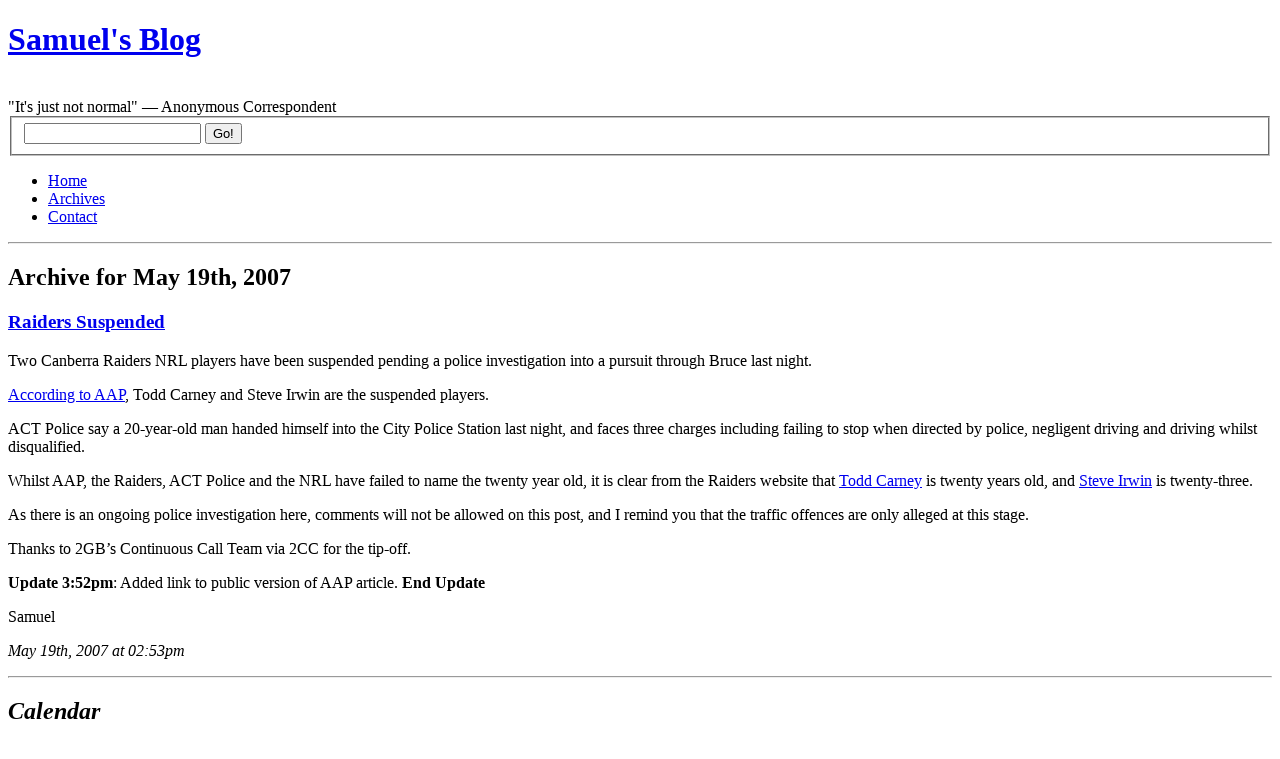

--- FILE ---
content_type: text/html; charset=UTF-8
request_url: https://samuelgordonstewart.com/2007/05/19
body_size: 8970
content:
<!DOCTYPE html PUBLIC "-//W3C//DTD XHTML 1.0 Strict//EN" "http://www.w3.org/TR/xhtml1/DTD/xhtml1-strict.dtd">
<html xmlns="http://www.w3.org/1999/xhtml" xml:lang="en" lang="en">
<head>
	<title>Samuel&#039;s Blog &raquo; 2007 &raquo; May &raquo; 19</title>
	<meta http-equiv="Content-Type" content="UTF-8" />
	<meta name="generator" content="WordPress 6.8.3" />
	<link rel="stylesheet" href="https://samuelgordonstewart.com/wp-content/themes/blix/style.css" type="text/css" media="screen, projection" />
	<link rel="alternate" type="application/rss+xml" title="RSS 2.0" href="https://samuelgordonstewart.com/feed" />
	<link rel="alternate" type="text/xml" title="RSS .92" href="https://samuelgordonstewart.com/feed/rss" />
	<link rel="alternate" type="application/atom+xml" title="Atom 0.3" href="https://samuelgordonstewart.com/feed/atom" />
	<link rel="pingback" href="https://samuelgordonstewart.com/xmlrpc.php" />
		<meta name='robots' content='max-image-preview:large' />
	<style>img:is([sizes="auto" i], [sizes^="auto," i]) { contain-intrinsic-size: 3000px 1500px }</style>
	<link rel='dns-prefetch' href='//secure.gravatar.com' />
<link rel='dns-prefetch' href='//stats.wp.com' />
<link rel='dns-prefetch' href='//v0.wordpress.com' />
<script type="text/javascript">
/* <![CDATA[ */
window._wpemojiSettings = {"baseUrl":"https:\/\/s.w.org\/images\/core\/emoji\/16.0.1\/72x72\/","ext":".png","svgUrl":"https:\/\/s.w.org\/images\/core\/emoji\/16.0.1\/svg\/","svgExt":".svg","source":{"concatemoji":"https:\/\/samuelgordonstewart.com\/wp-includes\/js\/wp-emoji-release.min.js?ver=6.8.3"}};
/*! This file is auto-generated */
!function(s,n){var o,i,e;function c(e){try{var t={supportTests:e,timestamp:(new Date).valueOf()};sessionStorage.setItem(o,JSON.stringify(t))}catch(e){}}function p(e,t,n){e.clearRect(0,0,e.canvas.width,e.canvas.height),e.fillText(t,0,0);var t=new Uint32Array(e.getImageData(0,0,e.canvas.width,e.canvas.height).data),a=(e.clearRect(0,0,e.canvas.width,e.canvas.height),e.fillText(n,0,0),new Uint32Array(e.getImageData(0,0,e.canvas.width,e.canvas.height).data));return t.every(function(e,t){return e===a[t]})}function u(e,t){e.clearRect(0,0,e.canvas.width,e.canvas.height),e.fillText(t,0,0);for(var n=e.getImageData(16,16,1,1),a=0;a<n.data.length;a++)if(0!==n.data[a])return!1;return!0}function f(e,t,n,a){switch(t){case"flag":return n(e,"\ud83c\udff3\ufe0f\u200d\u26a7\ufe0f","\ud83c\udff3\ufe0f\u200b\u26a7\ufe0f")?!1:!n(e,"\ud83c\udde8\ud83c\uddf6","\ud83c\udde8\u200b\ud83c\uddf6")&&!n(e,"\ud83c\udff4\udb40\udc67\udb40\udc62\udb40\udc65\udb40\udc6e\udb40\udc67\udb40\udc7f","\ud83c\udff4\u200b\udb40\udc67\u200b\udb40\udc62\u200b\udb40\udc65\u200b\udb40\udc6e\u200b\udb40\udc67\u200b\udb40\udc7f");case"emoji":return!a(e,"\ud83e\udedf")}return!1}function g(e,t,n,a){var r="undefined"!=typeof WorkerGlobalScope&&self instanceof WorkerGlobalScope?new OffscreenCanvas(300,150):s.createElement("canvas"),o=r.getContext("2d",{willReadFrequently:!0}),i=(o.textBaseline="top",o.font="600 32px Arial",{});return e.forEach(function(e){i[e]=t(o,e,n,a)}),i}function t(e){var t=s.createElement("script");t.src=e,t.defer=!0,s.head.appendChild(t)}"undefined"!=typeof Promise&&(o="wpEmojiSettingsSupports",i=["flag","emoji"],n.supports={everything:!0,everythingExceptFlag:!0},e=new Promise(function(e){s.addEventListener("DOMContentLoaded",e,{once:!0})}),new Promise(function(t){var n=function(){try{var e=JSON.parse(sessionStorage.getItem(o));if("object"==typeof e&&"number"==typeof e.timestamp&&(new Date).valueOf()<e.timestamp+604800&&"object"==typeof e.supportTests)return e.supportTests}catch(e){}return null}();if(!n){if("undefined"!=typeof Worker&&"undefined"!=typeof OffscreenCanvas&&"undefined"!=typeof URL&&URL.createObjectURL&&"undefined"!=typeof Blob)try{var e="postMessage("+g.toString()+"("+[JSON.stringify(i),f.toString(),p.toString(),u.toString()].join(",")+"));",a=new Blob([e],{type:"text/javascript"}),r=new Worker(URL.createObjectURL(a),{name:"wpTestEmojiSupports"});return void(r.onmessage=function(e){c(n=e.data),r.terminate(),t(n)})}catch(e){}c(n=g(i,f,p,u))}t(n)}).then(function(e){for(var t in e)n.supports[t]=e[t],n.supports.everything=n.supports.everything&&n.supports[t],"flag"!==t&&(n.supports.everythingExceptFlag=n.supports.everythingExceptFlag&&n.supports[t]);n.supports.everythingExceptFlag=n.supports.everythingExceptFlag&&!n.supports.flag,n.DOMReady=!1,n.readyCallback=function(){n.DOMReady=!0}}).then(function(){return e}).then(function(){var e;n.supports.everything||(n.readyCallback(),(e=n.source||{}).concatemoji?t(e.concatemoji):e.wpemoji&&e.twemoji&&(t(e.twemoji),t(e.wpemoji)))}))}((window,document),window._wpemojiSettings);
/* ]]> */
</script>

<style id='wp-emoji-styles-inline-css' type='text/css'>

	img.wp-smiley, img.emoji {
		display: inline !important;
		border: none !important;
		box-shadow: none !important;
		height: 1em !important;
		width: 1em !important;
		margin: 0 0.07em !important;
		vertical-align: -0.1em !important;
		background: none !important;
		padding: 0 !important;
	}
</style>
<link rel='stylesheet' id='wp-block-library-css' href='https://samuelgordonstewart.com/wp-includes/css/dist/block-library/style.min.css?ver=6.8.3' type='text/css' media='all' />
<style id='classic-theme-styles-inline-css' type='text/css'>
/*! This file is auto-generated */
.wp-block-button__link{color:#fff;background-color:#32373c;border-radius:9999px;box-shadow:none;text-decoration:none;padding:calc(.667em + 2px) calc(1.333em + 2px);font-size:1.125em}.wp-block-file__button{background:#32373c;color:#fff;text-decoration:none}
</style>
<link rel='stylesheet' id='mediaelement-css' href='https://samuelgordonstewart.com/wp-includes/js/mediaelement/mediaelementplayer-legacy.min.css?ver=4.2.17' type='text/css' media='all' />
<link rel='stylesheet' id='wp-mediaelement-css' href='https://samuelgordonstewart.com/wp-includes/js/mediaelement/wp-mediaelement.min.css?ver=6.8.3' type='text/css' media='all' />
<style id='jetpack-sharing-buttons-style-inline-css' type='text/css'>
.jetpack-sharing-buttons__services-list{display:flex;flex-direction:row;flex-wrap:wrap;gap:0;list-style-type:none;margin:5px;padding:0}.jetpack-sharing-buttons__services-list.has-small-icon-size{font-size:12px}.jetpack-sharing-buttons__services-list.has-normal-icon-size{font-size:16px}.jetpack-sharing-buttons__services-list.has-large-icon-size{font-size:24px}.jetpack-sharing-buttons__services-list.has-huge-icon-size{font-size:36px}@media print{.jetpack-sharing-buttons__services-list{display:none!important}}.editor-styles-wrapper .wp-block-jetpack-sharing-buttons{gap:0;padding-inline-start:0}ul.jetpack-sharing-buttons__services-list.has-background{padding:1.25em 2.375em}
</style>
<style id='global-styles-inline-css' type='text/css'>
:root{--wp--preset--aspect-ratio--square: 1;--wp--preset--aspect-ratio--4-3: 4/3;--wp--preset--aspect-ratio--3-4: 3/4;--wp--preset--aspect-ratio--3-2: 3/2;--wp--preset--aspect-ratio--2-3: 2/3;--wp--preset--aspect-ratio--16-9: 16/9;--wp--preset--aspect-ratio--9-16: 9/16;--wp--preset--color--black: #000000;--wp--preset--color--cyan-bluish-gray: #abb8c3;--wp--preset--color--white: #ffffff;--wp--preset--color--pale-pink: #f78da7;--wp--preset--color--vivid-red: #cf2e2e;--wp--preset--color--luminous-vivid-orange: #ff6900;--wp--preset--color--luminous-vivid-amber: #fcb900;--wp--preset--color--light-green-cyan: #7bdcb5;--wp--preset--color--vivid-green-cyan: #00d084;--wp--preset--color--pale-cyan-blue: #8ed1fc;--wp--preset--color--vivid-cyan-blue: #0693e3;--wp--preset--color--vivid-purple: #9b51e0;--wp--preset--gradient--vivid-cyan-blue-to-vivid-purple: linear-gradient(135deg,rgba(6,147,227,1) 0%,rgb(155,81,224) 100%);--wp--preset--gradient--light-green-cyan-to-vivid-green-cyan: linear-gradient(135deg,rgb(122,220,180) 0%,rgb(0,208,130) 100%);--wp--preset--gradient--luminous-vivid-amber-to-luminous-vivid-orange: linear-gradient(135deg,rgba(252,185,0,1) 0%,rgba(255,105,0,1) 100%);--wp--preset--gradient--luminous-vivid-orange-to-vivid-red: linear-gradient(135deg,rgba(255,105,0,1) 0%,rgb(207,46,46) 100%);--wp--preset--gradient--very-light-gray-to-cyan-bluish-gray: linear-gradient(135deg,rgb(238,238,238) 0%,rgb(169,184,195) 100%);--wp--preset--gradient--cool-to-warm-spectrum: linear-gradient(135deg,rgb(74,234,220) 0%,rgb(151,120,209) 20%,rgb(207,42,186) 40%,rgb(238,44,130) 60%,rgb(251,105,98) 80%,rgb(254,248,76) 100%);--wp--preset--gradient--blush-light-purple: linear-gradient(135deg,rgb(255,206,236) 0%,rgb(152,150,240) 100%);--wp--preset--gradient--blush-bordeaux: linear-gradient(135deg,rgb(254,205,165) 0%,rgb(254,45,45) 50%,rgb(107,0,62) 100%);--wp--preset--gradient--luminous-dusk: linear-gradient(135deg,rgb(255,203,112) 0%,rgb(199,81,192) 50%,rgb(65,88,208) 100%);--wp--preset--gradient--pale-ocean: linear-gradient(135deg,rgb(255,245,203) 0%,rgb(182,227,212) 50%,rgb(51,167,181) 100%);--wp--preset--gradient--electric-grass: linear-gradient(135deg,rgb(202,248,128) 0%,rgb(113,206,126) 100%);--wp--preset--gradient--midnight: linear-gradient(135deg,rgb(2,3,129) 0%,rgb(40,116,252) 100%);--wp--preset--font-size--small: 13px;--wp--preset--font-size--medium: 20px;--wp--preset--font-size--large: 36px;--wp--preset--font-size--x-large: 42px;--wp--preset--spacing--20: 0.44rem;--wp--preset--spacing--30: 0.67rem;--wp--preset--spacing--40: 1rem;--wp--preset--spacing--50: 1.5rem;--wp--preset--spacing--60: 2.25rem;--wp--preset--spacing--70: 3.38rem;--wp--preset--spacing--80: 5.06rem;--wp--preset--shadow--natural: 6px 6px 9px rgba(0, 0, 0, 0.2);--wp--preset--shadow--deep: 12px 12px 50px rgba(0, 0, 0, 0.4);--wp--preset--shadow--sharp: 6px 6px 0px rgba(0, 0, 0, 0.2);--wp--preset--shadow--outlined: 6px 6px 0px -3px rgba(255, 255, 255, 1), 6px 6px rgba(0, 0, 0, 1);--wp--preset--shadow--crisp: 6px 6px 0px rgba(0, 0, 0, 1);}:where(.is-layout-flex){gap: 0.5em;}:where(.is-layout-grid){gap: 0.5em;}body .is-layout-flex{display: flex;}.is-layout-flex{flex-wrap: wrap;align-items: center;}.is-layout-flex > :is(*, div){margin: 0;}body .is-layout-grid{display: grid;}.is-layout-grid > :is(*, div){margin: 0;}:where(.wp-block-columns.is-layout-flex){gap: 2em;}:where(.wp-block-columns.is-layout-grid){gap: 2em;}:where(.wp-block-post-template.is-layout-flex){gap: 1.25em;}:where(.wp-block-post-template.is-layout-grid){gap: 1.25em;}.has-black-color{color: var(--wp--preset--color--black) !important;}.has-cyan-bluish-gray-color{color: var(--wp--preset--color--cyan-bluish-gray) !important;}.has-white-color{color: var(--wp--preset--color--white) !important;}.has-pale-pink-color{color: var(--wp--preset--color--pale-pink) !important;}.has-vivid-red-color{color: var(--wp--preset--color--vivid-red) !important;}.has-luminous-vivid-orange-color{color: var(--wp--preset--color--luminous-vivid-orange) !important;}.has-luminous-vivid-amber-color{color: var(--wp--preset--color--luminous-vivid-amber) !important;}.has-light-green-cyan-color{color: var(--wp--preset--color--light-green-cyan) !important;}.has-vivid-green-cyan-color{color: var(--wp--preset--color--vivid-green-cyan) !important;}.has-pale-cyan-blue-color{color: var(--wp--preset--color--pale-cyan-blue) !important;}.has-vivid-cyan-blue-color{color: var(--wp--preset--color--vivid-cyan-blue) !important;}.has-vivid-purple-color{color: var(--wp--preset--color--vivid-purple) !important;}.has-black-background-color{background-color: var(--wp--preset--color--black) !important;}.has-cyan-bluish-gray-background-color{background-color: var(--wp--preset--color--cyan-bluish-gray) !important;}.has-white-background-color{background-color: var(--wp--preset--color--white) !important;}.has-pale-pink-background-color{background-color: var(--wp--preset--color--pale-pink) !important;}.has-vivid-red-background-color{background-color: var(--wp--preset--color--vivid-red) !important;}.has-luminous-vivid-orange-background-color{background-color: var(--wp--preset--color--luminous-vivid-orange) !important;}.has-luminous-vivid-amber-background-color{background-color: var(--wp--preset--color--luminous-vivid-amber) !important;}.has-light-green-cyan-background-color{background-color: var(--wp--preset--color--light-green-cyan) !important;}.has-vivid-green-cyan-background-color{background-color: var(--wp--preset--color--vivid-green-cyan) !important;}.has-pale-cyan-blue-background-color{background-color: var(--wp--preset--color--pale-cyan-blue) !important;}.has-vivid-cyan-blue-background-color{background-color: var(--wp--preset--color--vivid-cyan-blue) !important;}.has-vivid-purple-background-color{background-color: var(--wp--preset--color--vivid-purple) !important;}.has-black-border-color{border-color: var(--wp--preset--color--black) !important;}.has-cyan-bluish-gray-border-color{border-color: var(--wp--preset--color--cyan-bluish-gray) !important;}.has-white-border-color{border-color: var(--wp--preset--color--white) !important;}.has-pale-pink-border-color{border-color: var(--wp--preset--color--pale-pink) !important;}.has-vivid-red-border-color{border-color: var(--wp--preset--color--vivid-red) !important;}.has-luminous-vivid-orange-border-color{border-color: var(--wp--preset--color--luminous-vivid-orange) !important;}.has-luminous-vivid-amber-border-color{border-color: var(--wp--preset--color--luminous-vivid-amber) !important;}.has-light-green-cyan-border-color{border-color: var(--wp--preset--color--light-green-cyan) !important;}.has-vivid-green-cyan-border-color{border-color: var(--wp--preset--color--vivid-green-cyan) !important;}.has-pale-cyan-blue-border-color{border-color: var(--wp--preset--color--pale-cyan-blue) !important;}.has-vivid-cyan-blue-border-color{border-color: var(--wp--preset--color--vivid-cyan-blue) !important;}.has-vivid-purple-border-color{border-color: var(--wp--preset--color--vivid-purple) !important;}.has-vivid-cyan-blue-to-vivid-purple-gradient-background{background: var(--wp--preset--gradient--vivid-cyan-blue-to-vivid-purple) !important;}.has-light-green-cyan-to-vivid-green-cyan-gradient-background{background: var(--wp--preset--gradient--light-green-cyan-to-vivid-green-cyan) !important;}.has-luminous-vivid-amber-to-luminous-vivid-orange-gradient-background{background: var(--wp--preset--gradient--luminous-vivid-amber-to-luminous-vivid-orange) !important;}.has-luminous-vivid-orange-to-vivid-red-gradient-background{background: var(--wp--preset--gradient--luminous-vivid-orange-to-vivid-red) !important;}.has-very-light-gray-to-cyan-bluish-gray-gradient-background{background: var(--wp--preset--gradient--very-light-gray-to-cyan-bluish-gray) !important;}.has-cool-to-warm-spectrum-gradient-background{background: var(--wp--preset--gradient--cool-to-warm-spectrum) !important;}.has-blush-light-purple-gradient-background{background: var(--wp--preset--gradient--blush-light-purple) !important;}.has-blush-bordeaux-gradient-background{background: var(--wp--preset--gradient--blush-bordeaux) !important;}.has-luminous-dusk-gradient-background{background: var(--wp--preset--gradient--luminous-dusk) !important;}.has-pale-ocean-gradient-background{background: var(--wp--preset--gradient--pale-ocean) !important;}.has-electric-grass-gradient-background{background: var(--wp--preset--gradient--electric-grass) !important;}.has-midnight-gradient-background{background: var(--wp--preset--gradient--midnight) !important;}.has-small-font-size{font-size: var(--wp--preset--font-size--small) !important;}.has-medium-font-size{font-size: var(--wp--preset--font-size--medium) !important;}.has-large-font-size{font-size: var(--wp--preset--font-size--large) !important;}.has-x-large-font-size{font-size: var(--wp--preset--font-size--x-large) !important;}
:where(.wp-block-post-template.is-layout-flex){gap: 1.25em;}:where(.wp-block-post-template.is-layout-grid){gap: 1.25em;}
:where(.wp-block-columns.is-layout-flex){gap: 2em;}:where(.wp-block-columns.is-layout-grid){gap: 2em;}
:root :where(.wp-block-pullquote){font-size: 1.5em;line-height: 1.6;}
</style>
<link rel="https://api.w.org/" href="https://samuelgordonstewart.com/wp-json/" /><link rel="EditURI" type="application/rsd+xml" title="RSD" href="https://samuelgordonstewart.com/xmlrpc.php?rsd" />
<meta name="generator" content="WordPress 6.8.3" />
<script type="text/javascript" src="https://samuelgordonstewart.com/wp-content/plugins/anti-captcha/anti-captcha-0.3.js.php?ver=1f8fe28e9283d7b5300af087a298f200" id="anti-captcha-js"></script>

	<!-- Added By Democracy Plugin. Version 2.0.1 -->
	<script type='text/javascript' src='https://samuelgordonstewart.com/wp-content/plugins/democracy/democracy.js'></script>
	<link rel='stylesheet' href='https://samuelgordonstewart.com/wp-content/plugins/democracy/basic.css' type='text/css' />
	<link rel='stylesheet' href='https://samuelgordonstewart.com/wp-content/plugins/democracy/style.css' type='text/css' />
<script type="text/javascript" src="https://samuelgordonstewart.com/wp-content/plugins/flv-embed/swfobject.js"></script>
	<style>img#wpstats{display:none}</style>
		<!-- Analytics by WP Statistics - https://wp-statistics.com -->

<!-- Jetpack Open Graph Tags -->
<meta property="og:type" content="website" />
<meta property="og:title" content="May 19, 2007 &#8211; Samuel&#039;s Blog" />
<meta property="og:site_name" content="Samuel&#039;s Blog" />
<meta property="og:image" content="https://s0.wp.com/i/blank.jpg" />
<meta property="og:image:width" content="200" />
<meta property="og:image:height" content="200" />
<meta property="og:image:alt" content="" />
<meta property="og:locale" content="en_US" />

<!-- End Jetpack Open Graph Tags -->
	<script type="text/javascript" src="ufo.js"></script>
</head>

<body data-rsssl=1><div id="container">

<!-- header ................................. -->
<div id="header">
	<h1><a href="https://samuelgordonstewart.com">Samuel&#039;s Blog</a></h1><br>
<div class="description">&quot;It&#039;s just not normal&quot; &#8212; Anonymous Correspondent</div>
</div> 
<!-- special event header text goes here -->

<!-- navigation ................................. -->
<div id="navigation">

	<form action="/index.php" method="get">
		<fieldset>
			<input value="" name="s" id="s" />
			<input type="submit" value="Go!" id="searchbutton" name="searchbutton" />
		</fieldset>
	</form>

	<ul>
		<li><a href="https://samuelgordonstewart.com">Home</a></li>
		<li class="selected"><a href="https://samuelgordonstewart.com/archives">Archives</a></li>
<li><a href="https://samuelgordonstewart.com/contact">Contact</a></li>
	</ul>

</div><!-- /navigation -->

<hr class="low" />
<!-- content ................................. -->
<div id="content" class="archive">


			<h2>Archive for May 19th, 2007</h2>

	

	
	
	<div class="entry">

		<h3><a href="https://samuelgordonstewart.com/2007/05/raiders-suspended" title="Permalink">Raiders Suspended</a></h3>

		<p>Two Canberra Raiders NRL players have been suspended pending a police investigation into a pursuit through Bruce last night.</p>
<p><a href="http://www.foxsports.com.au/story/0,8659,21758806-23214,00.html">According to AAP</a>, Todd Carney and Steve Irwin are the suspended players.</p>
<p>ACT Police say a 20-year-old man handed himself into the City Police Station last night, and faces three charges including failing to stop when directed by police, negligent driving and driving whilst disqualified.</p>
<p>Whilst AAP, the Raiders, ACT Police and the NRL have failed to name the twenty year old, it is clear from the Raiders website that <a href="http://www.raiders.com.au/www/hq/nrl/profiles/carney/">Todd Carney</a> is twenty years old, and <a href="http://www.raiders.com.au/www/hq/premier/profiles/#8x">Steve Irwin</a> is twenty-three.</p>
<p>As there is an ongoing police investigation here, comments will not be allowed on this post, and I remind you that the traffic offences are only alleged at this stage.</p>
<p>Thanks to 2GB&#8217;s Continuous Call Team via 2CC for the tip-off.</p>
<p><strong>Update 3:52pm</strong>: Added link to public version of AAP article. <strong>End Update</strong></p>
<p>Samuel</p>

		<p class="info">   		<span class="commentlink"></span>   		<em class="date">May 19th, 2007 at 02:53pm</em>
   		<!--<em class="author">Samuel</em>-->
   		   		</p>

	</div>

	

	<p><!-- this is ugly -->
	<span class="next"></span>
	<span class="previous"></span>
	</p>



</div> <!-- /content -->

<hr class="low" />

<!-- subcontent ................................. -->
<div id="subcontent">







	<h2><em>Calendar</em></h2>

	<table id="wp-calendar" class="wp-calendar-table">
	<caption>May 2007</caption>
	<thead>
	<tr>
		<th scope="col" aria-label="Sunday">S</th>
		<th scope="col" aria-label="Monday">M</th>
		<th scope="col" aria-label="Tuesday">T</th>
		<th scope="col" aria-label="Wednesday">W</th>
		<th scope="col" aria-label="Thursday">T</th>
		<th scope="col" aria-label="Friday">F</th>
		<th scope="col" aria-label="Saturday">S</th>
	</tr>
	</thead>
	<tbody>
	<tr>
		<td colspan="2" class="pad">&nbsp;</td><td><a href="https://samuelgordonstewart.com/2007/05/01" aria-label="Posts published on May 1, 2007">1</a></td><td><a href="https://samuelgordonstewart.com/2007/05/02" aria-label="Posts published on May 2, 2007">2</a></td><td><a href="https://samuelgordonstewart.com/2007/05/03" aria-label="Posts published on May 3, 2007">3</a></td><td><a href="https://samuelgordonstewart.com/2007/05/04" aria-label="Posts published on May 4, 2007">4</a></td><td><a href="https://samuelgordonstewart.com/2007/05/05" aria-label="Posts published on May 5, 2007">5</a></td>
	</tr>
	<tr>
		<td><a href="https://samuelgordonstewart.com/2007/05/06" aria-label="Posts published on May 6, 2007">6</a></td><td><a href="https://samuelgordonstewart.com/2007/05/07" aria-label="Posts published on May 7, 2007">7</a></td><td><a href="https://samuelgordonstewart.com/2007/05/08" aria-label="Posts published on May 8, 2007">8</a></td><td><a href="https://samuelgordonstewart.com/2007/05/09" aria-label="Posts published on May 9, 2007">9</a></td><td><a href="https://samuelgordonstewart.com/2007/05/10" aria-label="Posts published on May 10, 2007">10</a></td><td><a href="https://samuelgordonstewart.com/2007/05/11" aria-label="Posts published on May 11, 2007">11</a></td><td><a href="https://samuelgordonstewart.com/2007/05/12" aria-label="Posts published on May 12, 2007">12</a></td>
	</tr>
	<tr>
		<td><a href="https://samuelgordonstewart.com/2007/05/13" aria-label="Posts published on May 13, 2007">13</a></td><td>14</td><td><a href="https://samuelgordonstewart.com/2007/05/15" aria-label="Posts published on May 15, 2007">15</a></td><td>16</td><td>17</td><td><a href="https://samuelgordonstewart.com/2007/05/18" aria-label="Posts published on May 18, 2007">18</a></td><td><a href="https://samuelgordonstewart.com/2007/05/19" aria-label="Posts published on May 19, 2007">19</a></td>
	</tr>
	<tr>
		<td><a href="https://samuelgordonstewart.com/2007/05/20" aria-label="Posts published on May 20, 2007">20</a></td><td><a href="https://samuelgordonstewart.com/2007/05/21" aria-label="Posts published on May 21, 2007">21</a></td><td><a href="https://samuelgordonstewart.com/2007/05/22" aria-label="Posts published on May 22, 2007">22</a></td><td><a href="https://samuelgordonstewart.com/2007/05/23" aria-label="Posts published on May 23, 2007">23</a></td><td><a href="https://samuelgordonstewart.com/2007/05/24" aria-label="Posts published on May 24, 2007">24</a></td><td><a href="https://samuelgordonstewart.com/2007/05/25" aria-label="Posts published on May 25, 2007">25</a></td><td><a href="https://samuelgordonstewart.com/2007/05/26" aria-label="Posts published on May 26, 2007">26</a></td>
	</tr>
	<tr>
		<td><a href="https://samuelgordonstewart.com/2007/05/27" aria-label="Posts published on May 27, 2007">27</a></td><td><a href="https://samuelgordonstewart.com/2007/05/28" aria-label="Posts published on May 28, 2007">28</a></td><td><a href="https://samuelgordonstewart.com/2007/05/29" aria-label="Posts published on May 29, 2007">29</a></td><td><a href="https://samuelgordonstewart.com/2007/05/30" aria-label="Posts published on May 30, 2007">30</a></td><td>31</td>
		<td class="pad" colspan="2">&nbsp;</td>
	</tr>
	</tbody>
	</table><nav aria-label="Previous and next months" class="wp-calendar-nav">
		<span class="wp-calendar-nav-prev"><a href="https://samuelgordonstewart.com/2007/04">&laquo; Apr</a></span>
		<span class="pad">&nbsp;</span>
		<span class="wp-calendar-nav-next"><a href="https://samuelgordonstewart.com/2007/06">Jun &raquo;</a></span>
	</nav>
	
		<h2><em>Posts by Month</em></h2>

		<ul class="months">
			<li><a href='https://samuelgordonstewart.com/2026/01'>January 2026</a></li>
	<li><a href='https://samuelgordonstewart.com/2025/10'>October 2025</a></li>
	<li><a href='https://samuelgordonstewart.com/2025/09'>September 2025</a></li>
	<li><a href='https://samuelgordonstewart.com/2025/06'>June 2025</a></li>
	<li><a href='https://samuelgordonstewart.com/2025/05'>May 2025</a></li>
	<li><a href='https://samuelgordonstewart.com/2025/04'>April 2025</a></li>
	<li><a href='https://samuelgordonstewart.com/2025/03'>March 2025</a></li>
	<li><a href='https://samuelgordonstewart.com/2025/02'>February 2025</a></li>
	<li><a href='https://samuelgordonstewart.com/2025/01'>January 2025</a></li>
	<li><a href='https://samuelgordonstewart.com/2024/12'>December 2024</a></li>
	<li><a href='https://samuelgordonstewart.com/2024/11'>November 2024</a></li>
	<li><a href='https://samuelgordonstewart.com/2024/10'>October 2024</a></li>
	<li><a href='https://samuelgordonstewart.com/2024/09'>September 2024</a></li>
	<li><a href='https://samuelgordonstewart.com/2024/08'>August 2024</a></li>
	<li><a href='https://samuelgordonstewart.com/2024/07'>July 2024</a></li>
	<li><a href='https://samuelgordonstewart.com/2024/06'>June 2024</a></li>
	<li><a href='https://samuelgordonstewart.com/2024/05'>May 2024</a></li>
	<li><a href='https://samuelgordonstewart.com/2024/04'>April 2024</a></li>
	<li><a href='https://samuelgordonstewart.com/2024/03'>March 2024</a></li>
	<li><a href='https://samuelgordonstewart.com/2024/02'>February 2024</a></li>
	<li><a href='https://samuelgordonstewart.com/2022/05'>May 2022</a></li>
	<li><a href='https://samuelgordonstewart.com/2020/04'>April 2020</a></li>
	<li><a href='https://samuelgordonstewart.com/2020/03'>March 2020</a></li>
	<li><a href='https://samuelgordonstewart.com/2019/06'>June 2019</a></li>
	<li><a href='https://samuelgordonstewart.com/2016/05'>May 2016</a></li>
	<li><a href='https://samuelgordonstewart.com/2016/02'>February 2016</a></li>
	<li><a href='https://samuelgordonstewart.com/2016/01'>January 2016</a></li>
	<li><a href='https://samuelgordonstewart.com/2015/11'>November 2015</a></li>
	<li><a href='https://samuelgordonstewart.com/2015/04'>April 2015</a></li>
	<li><a href='https://samuelgordonstewart.com/2015/01'>January 2015</a></li>
	<li><a href='https://samuelgordonstewart.com/2014/12'>December 2014</a></li>
	<li><a href='https://samuelgordonstewart.com/2014/11'>November 2014</a></li>
	<li><a href='https://samuelgordonstewart.com/2014/10'>October 2014</a></li>
	<li><a href='https://samuelgordonstewart.com/2014/08'>August 2014</a></li>
	<li><a href='https://samuelgordonstewart.com/2014/07'>July 2014</a></li>
	<li><a href='https://samuelgordonstewart.com/2014/04'>April 2014</a></li>
	<li><a href='https://samuelgordonstewart.com/2014/03'>March 2014</a></li>
	<li><a href='https://samuelgordonstewart.com/2014/02'>February 2014</a></li>
	<li><a href='https://samuelgordonstewart.com/2014/01'>January 2014</a></li>
	<li><a href='https://samuelgordonstewart.com/2013/12'>December 2013</a></li>
	<li><a href='https://samuelgordonstewart.com/2013/11'>November 2013</a></li>
	<li><a href='https://samuelgordonstewart.com/2013/09'>September 2013</a></li>
	<li><a href='https://samuelgordonstewart.com/2013/08'>August 2013</a></li>
	<li><a href='https://samuelgordonstewart.com/2013/07'>July 2013</a></li>
	<li><a href='https://samuelgordonstewart.com/2013/06'>June 2013</a></li>
	<li><a href='https://samuelgordonstewart.com/2013/05'>May 2013</a></li>
	<li><a href='https://samuelgordonstewart.com/2013/04'>April 2013</a></li>
	<li><a href='https://samuelgordonstewart.com/2013/03'>March 2013</a></li>
	<li><a href='https://samuelgordonstewart.com/2013/02'>February 2013</a></li>
	<li><a href='https://samuelgordonstewart.com/2013/01'>January 2013</a></li>
	<li><a href='https://samuelgordonstewart.com/2012/12'>December 2012</a></li>
	<li><a href='https://samuelgordonstewart.com/2012/11'>November 2012</a></li>
	<li><a href='https://samuelgordonstewart.com/2012/10'>October 2012</a></li>
	<li><a href='https://samuelgordonstewart.com/2012/09'>September 2012</a></li>
	<li><a href='https://samuelgordonstewart.com/2012/08'>August 2012</a></li>
	<li><a href='https://samuelgordonstewart.com/2012/07'>July 2012</a></li>
	<li><a href='https://samuelgordonstewart.com/2012/06'>June 2012</a></li>
	<li><a href='https://samuelgordonstewart.com/2012/05'>May 2012</a></li>
	<li><a href='https://samuelgordonstewart.com/2012/04'>April 2012</a></li>
	<li><a href='https://samuelgordonstewart.com/2012/03'>March 2012</a></li>
	<li><a href='https://samuelgordonstewart.com/2012/02'>February 2012</a></li>
	<li><a href='https://samuelgordonstewart.com/2012/01'>January 2012</a></li>
	<li><a href='https://samuelgordonstewart.com/2011/12'>December 2011</a></li>
	<li><a href='https://samuelgordonstewart.com/2011/11'>November 2011</a></li>
	<li><a href='https://samuelgordonstewart.com/2011/10'>October 2011</a></li>
	<li><a href='https://samuelgordonstewart.com/2011/09'>September 2011</a></li>
	<li><a href='https://samuelgordonstewart.com/2011/08'>August 2011</a></li>
	<li><a href='https://samuelgordonstewart.com/2011/07'>July 2011</a></li>
	<li><a href='https://samuelgordonstewart.com/2011/06'>June 2011</a></li>
	<li><a href='https://samuelgordonstewart.com/2011/05'>May 2011</a></li>
	<li><a href='https://samuelgordonstewart.com/2011/04'>April 2011</a></li>
	<li><a href='https://samuelgordonstewart.com/2011/03'>March 2011</a></li>
	<li><a href='https://samuelgordonstewart.com/2011/02'>February 2011</a></li>
	<li><a href='https://samuelgordonstewart.com/2011/01'>January 2011</a></li>
	<li><a href='https://samuelgordonstewart.com/2010/12'>December 2010</a></li>
	<li><a href='https://samuelgordonstewart.com/2010/11'>November 2010</a></li>
	<li><a href='https://samuelgordonstewart.com/2010/10'>October 2010</a></li>
	<li><a href='https://samuelgordonstewart.com/2010/08'>August 2010</a></li>
	<li><a href='https://samuelgordonstewart.com/2010/07'>July 2010</a></li>
	<li><a href='https://samuelgordonstewart.com/2010/06'>June 2010</a></li>
	<li><a href='https://samuelgordonstewart.com/2010/05'>May 2010</a></li>
	<li><a href='https://samuelgordonstewart.com/2010/04'>April 2010</a></li>
	<li><a href='https://samuelgordonstewart.com/2010/03'>March 2010</a></li>
	<li><a href='https://samuelgordonstewart.com/2010/02'>February 2010</a></li>
	<li><a href='https://samuelgordonstewart.com/2010/01'>January 2010</a></li>
	<li><a href='https://samuelgordonstewart.com/2009/12'>December 2009</a></li>
	<li><a href='https://samuelgordonstewart.com/2009/11'>November 2009</a></li>
	<li><a href='https://samuelgordonstewart.com/2009/10'>October 2009</a></li>
	<li><a href='https://samuelgordonstewart.com/2009/09'>September 2009</a></li>
	<li><a href='https://samuelgordonstewart.com/2009/08'>August 2009</a></li>
	<li><a href='https://samuelgordonstewart.com/2009/07'>July 2009</a></li>
	<li><a href='https://samuelgordonstewart.com/2009/06'>June 2009</a></li>
	<li><a href='https://samuelgordonstewart.com/2009/05'>May 2009</a></li>
	<li><a href='https://samuelgordonstewart.com/2009/04'>April 2009</a></li>
	<li><a href='https://samuelgordonstewart.com/2009/03'>March 2009</a></li>
	<li><a href='https://samuelgordonstewart.com/2009/02'>February 2009</a></li>
	<li><a href='https://samuelgordonstewart.com/2009/01'>January 2009</a></li>
	<li><a href='https://samuelgordonstewart.com/2008/12'>December 2008</a></li>
	<li><a href='https://samuelgordonstewart.com/2008/11'>November 2008</a></li>
	<li><a href='https://samuelgordonstewart.com/2008/10'>October 2008</a></li>
	<li><a href='https://samuelgordonstewart.com/2008/09'>September 2008</a></li>
	<li><a href='https://samuelgordonstewart.com/2008/08'>August 2008</a></li>
	<li><a href='https://samuelgordonstewart.com/2008/07'>July 2008</a></li>
	<li><a href='https://samuelgordonstewart.com/2008/06'>June 2008</a></li>
	<li><a href='https://samuelgordonstewart.com/2008/05'>May 2008</a></li>
	<li><a href='https://samuelgordonstewart.com/2008/04'>April 2008</a></li>
	<li><a href='https://samuelgordonstewart.com/2008/03'>March 2008</a></li>
	<li><a href='https://samuelgordonstewart.com/2008/02'>February 2008</a></li>
	<li><a href='https://samuelgordonstewart.com/2008/01'>January 2008</a></li>
	<li><a href='https://samuelgordonstewart.com/2007/12'>December 2007</a></li>
	<li><a href='https://samuelgordonstewart.com/2007/11'>November 2007</a></li>
	<li><a href='https://samuelgordonstewart.com/2007/10'>October 2007</a></li>
	<li><a href='https://samuelgordonstewart.com/2007/09'>September 2007</a></li>
	<li><a href='https://samuelgordonstewart.com/2007/08'>August 2007</a></li>
	<li><a href='https://samuelgordonstewart.com/2007/07'>July 2007</a></li>
	<li><a href='https://samuelgordonstewart.com/2007/06'>June 2007</a></li>
	<li><a href='https://samuelgordonstewart.com/2007/05' aria-current="page">May 2007</a></li>
	<li><a href='https://samuelgordonstewart.com/2007/04'>April 2007</a></li>
	<li><a href='https://samuelgordonstewart.com/2007/03'>March 2007</a></li>
	<li><a href='https://samuelgordonstewart.com/2007/02'>February 2007</a></li>
	<li><a href='https://samuelgordonstewart.com/2007/01'>January 2007</a></li>
	<li><a href='https://samuelgordonstewart.com/2006/12'>December 2006</a></li>
	<li><a href='https://samuelgordonstewart.com/2006/11'>November 2006</a></li>
	<li><a href='https://samuelgordonstewart.com/2006/10'>October 2006</a></li>
	<li><a href='https://samuelgordonstewart.com/2006/09'>September 2006</a></li>
	<li><a href='https://samuelgordonstewart.com/2006/08'>August 2006</a></li>
	<li><a href='https://samuelgordonstewart.com/2006/07'>July 2006</a></li>
	<li><a href='https://samuelgordonstewart.com/2006/06'>June 2006</a></li>
	<li><a href='https://samuelgordonstewart.com/2006/05'>May 2006</a></li>
	<li><a href='https://samuelgordonstewart.com/2006/04'>April 2006</a></li>
	<li><a href='https://samuelgordonstewart.com/2006/03'>March 2006</a></li>
	<li><a href='https://samuelgordonstewart.com/2006/02'>February 2006</a></li>
	<li><a href='https://samuelgordonstewart.com/2006/01'>January 2006</a></li>
	<li><a href='https://samuelgordonstewart.com/2005/12'>December 2005</a></li>
	<li><a href='https://samuelgordonstewart.com/2005/11'>November 2005</a></li>
	<li><a href='https://samuelgordonstewart.com/2005/10'>October 2005</a></li>
	<li><a href='https://samuelgordonstewart.com/2005/09'>September 2005</a></li>
	<li><a href='https://samuelgordonstewart.com/2005/08'>August 2005</a></li>
	<li><a href='https://samuelgordonstewart.com/2005/07'>July 2005</a></li>
	<li><a href='https://samuelgordonstewart.com/2005/06'>June 2005</a></li>
	<li><a href='https://samuelgordonstewart.com/2005/05'>May 2005</a></li>
	<li><a href='https://samuelgordonstewart.com/2005/04'>April 2005</a></li>
	<li><a href='https://samuelgordonstewart.com/2004/03'>March 2004</a></li>
		</ul>



	
	<h2><em>Posts by Category</em></h2>

	<ul class="categories">
		<li class="cat-item cat-item-56"><a href="https://samuelgordonstewart.com/category/adventures-in-betting">Adventures In Betting</a>
</li>
	<li class="cat-item cat-item-45"><a href="https://samuelgordonstewart.com/category/aircheck-sunday">Aircheck Sunday</a>
</li>
	<li class="cat-item cat-item-14"><a href="https://samuelgordonstewart.com/category/bizarreness">Bizarreness</a>
</li>
	<li class="cat-item cat-item-1"><a href="https://samuelgordonstewart.com/category/blog-news">Blog News</a>
</li>
	<li class="cat-item cat-item-8"><a href="https://samuelgordonstewart.com/category/canberra-stories">Canberra Stories</a>
</li>
	<li class="cat-item cat-item-27"><a href="https://samuelgordonstewart.com/category/editorial-echoes">Editorial Echoes</a>
</li>
	<li class="cat-item cat-item-18"><a href="https://samuelgordonstewart.com/category/entertainment">Entertainment</a>
</li>
	<li class="cat-item cat-item-29"><a href="https://samuelgordonstewart.com/category/friday-funnies">Friday Funnies</a>
</li>
	<li class="cat-item cat-item-15"><a href="https://samuelgordonstewart.com/category/general-news">General News</a>
</li>
	<li class="cat-item cat-item-43"><a href="https://samuelgordonstewart.com/category/global-warming">Global Warming</a>
</li>
	<li class="cat-item cat-item-9"><a href="https://samuelgordonstewart.com/category/it-news">IT News</a>
</li>
	<li class="cat-item cat-item-33"><a href="https://samuelgordonstewart.com/category/letters-to-the-editor">Letters To The Editor</a>
</li>
	<li class="cat-item cat-item-4"><a href="https://samuelgordonstewart.com/category/linuxconfau-2005">Linux.Conf.Au 2005</a>
</li>
	<li class="cat-item cat-item-19"><a href="https://samuelgordonstewart.com/category/linuxconfau-2006">Linux.Conf.Au 2006</a>
</li>
	<li class="cat-item cat-item-12"><a href="https://samuelgordonstewart.com/category/lunacyidiots">Lunacy/Idiots</a>
</li>
	<li class="cat-item cat-item-48"><a href="https://samuelgordonstewart.com/category/melbourne-cup">Melbourne Cup</a>
</li>
	<li class="cat-item cat-item-47"><a href="https://samuelgordonstewart.com/category/mondays-with-maritz">Mondays with Maritz</a>
</li>
	<li class="cat-item cat-item-37"><a href="https://samuelgordonstewart.com/category/radio-review">Radio Review</a>
</li>
	<li class="cat-item cat-item-23"><a href="https://samuelgordonstewart.com/category/restuarantcafe-reviews">Restaurant/Cafe Reviews</a>
</li>
	<li class="cat-item cat-item-42"><a href="https://samuelgordonstewart.com/category/ruhtra-tolemac-investigates">Ruhtra Tolemac Investigates</a>
</li>
	<li class="cat-item cat-item-17"><a href="https://samuelgordonstewart.com/category/samuel-in-dolgnwot">Samuel In Dolgnwot</a>
</li>
	<li class="cat-item cat-item-10"><a href="https://samuelgordonstewart.com/category/samuel-news">Samuel News</a>
</li>
	<li class="cat-item cat-item-16"><a href="https://samuelgordonstewart.com/category/samuels-artwork">Samuel&#039;s Artwork</a>
</li>
	<li class="cat-item cat-item-20"><a href="https://samuelgordonstewart.com/category/samuels-coffee-cup-o-meter">Samuel&#039;s Coffee-Cup-O-Meter</a>
</li>
	<li class="cat-item cat-item-31"><a href="https://samuelgordonstewart.com/category/samuels-download-of-the-week">Samuel&#039;s Download Of The Week</a>
</li>
	<li class="cat-item cat-item-24"><a href="https://samuelgordonstewart.com/category/samuels-dreams">Samuel&#039;s Dreams</a>
</li>
	<li class="cat-item cat-item-11"><a href="https://samuelgordonstewart.com/category/samuels-editorials">Samuel&#039;s Editorials</a>
</li>
	<li class="cat-item cat-item-26"><a href="https://samuelgordonstewart.com/category/samuels-footy-tips">Samuel&#039;s Footy Tips</a>
</li>
	<li class="cat-item cat-item-3"><a href="https://samuelgordonstewart.com/category/samuels-lca-live">Samuel&#039;s LCA Live</a>
</li>
	<li class="cat-item cat-item-25"><a href="https://samuelgordonstewart.com/category/samuels-persiflage">Samuel&#039;s Persiflage</a>
</li>
	<li class="cat-item cat-item-38"><a href="https://samuelgordonstewart.com/category/samuels-sleep-o-meter">Samuel&#039;s Sleep-O-Meter</a>
</li>
	<li class="cat-item cat-item-21"><a href="https://samuelgordonstewart.com/category/samuels-stepometer">Samuel&#039;s Stepometer</a>
</li>
	<li class="cat-item cat-item-22"><a href="https://samuelgordonstewart.com/category/samuels-tape-highlights">Samuel&#039;s Tapes</a>
</li>
	<li class="cat-item cat-item-50"><a href="https://samuelgordonstewart.com/category/samuels-thoughts-from-the-road">Samuel&#039;s Thoughts From The Road</a>
</li>
	<li class="cat-item cat-item-5"><a href="https://samuelgordonstewart.com/category/sport">Sport</a>
</li>
	<li class="cat-item cat-item-30"><a href="https://samuelgordonstewart.com/category/talkback-emails">Talkback Emails</a>
</li>
	<li class="cat-item cat-item-49"><a href="https://samuelgordonstewart.com/category/the-sunday-bits">The Sunday Bits</a>
</li>
	<li class="cat-item cat-item-13"><a href="https://samuelgordonstewart.com/category/samuels-musicians-of-the-week">The Sunday Share</a>
</li>
	<li class="cat-item cat-item-36"><a href="https://samuelgordonstewart.com/category/the-vault">The Vault</a>
</li>
	<li class="cat-item cat-item-7"><a href="https://samuelgordonstewart.com/category/tvradiomedia">TV/Radio/Media</a>
</li>
	<li class="cat-item cat-item-52"><a href="https://samuelgordonstewart.com/category/twitter-posts">Twitter posts</a>
</li>
	<li class="cat-item cat-item-53"><a href="https://samuelgordonstewart.com/category/us-trip-2014">US Trip 2014</a>
</li>
	<li class="cat-item cat-item-46"><a href="https://samuelgordonstewart.com/category/useless-information">Useless Information</a>
</li>
	<li class="cat-item cat-item-41"><a href="https://samuelgordonstewart.com/category/vote-1-samuel">Vote 1 Samuel!</a>
</li>
	<li class="cat-item cat-item-32"><a href="https://samuelgordonstewart.com/category/weekly-poll">Weekly Poll</a>
</li>
	<li class="cat-item cat-item-28"><a href="https://samuelgordonstewart.com/category/year-in-review">Year In Review</a>
</li>
 
	</ul>

	<h2><em>Login/Logout</em></h2>
	<ul class="pages">
	<li><a href="https://samuelgordonstewart.com/wp-login.php?action=register">Register</a></li>	<li><a href="https://samuelgordonstewart.com/wp-login.php">Log in</a></li>
	<li><a href="http://wordpress.org/" title="Powered by WordPress, state-of-the-art semantic personal publishing platform.">Powered By WordPress</a></li>
		</ul>



</div> <!-- /subcontent -->
<hr class="low" />

<!-- footer ................................. -->
<div id="footer">

	<p><strong>&copy; Copyright 2004-2026 Samuel Gordon-Stewart and others. Some rights reserved. <a href="https://samuelgordonstewart.com/2006/10/copyright-licence-etc">Click here for full licence details</a>.<br /></strong><br />
</div>
<div id="footernoprint">
	<a href="http://www.kingcosmonaut.de/blix/">Blix Theme</a> by Sebastian Schmieg and modified for Samuel's Blog by Samuel Gordon-Stewart.<br /> Printing CSS with the help of <a href="http://martybugs.net">Martin Pot's</a> guide to <a href="http://martybugs.net/articles/print.cgi">Web Page Printability With CSS</a>.<br /> Icons by <a href="http://www.graphicpush.com/blogicons/">Kevin Potts</a>.<br /> Powered by <a href="http://www.wordpress.org/">WordPress</a>.<br /> 
<a href="https://samuelgordonstewart.com/wp-login.php">Log in</a></p>

	<script type="speculationrules">
{"prefetch":[{"source":"document","where":{"and":[{"href_matches":"\/*"},{"not":{"href_matches":["\/wp-*.php","\/wp-admin\/*","\/wp-content\/uploads\/*","\/wp-content\/*","\/wp-content\/plugins\/*","\/wp-content\/themes\/blix\/*","\/*\\?(.+)"]}},{"not":{"selector_matches":"a[rel~=\"nofollow\"]"}},{"not":{"selector_matches":".no-prefetch, .no-prefetch a"}}]},"eagerness":"conservative"}]}
</script>
<script type="text/javascript" id="wp-statistics-tracker-js-extra">
/* <![CDATA[ */
var WP_Statistics_Tracker_Object = {"requestUrl":"https:\/\/samuelgordonstewart.com\/wp-json\/wp-statistics\/v2","ajaxUrl":"https:\/\/samuelgordonstewart.com\/wp-admin\/admin-ajax.php","hitParams":{"wp_statistics_hit":1,"source_type":"archive","source_id":0,"search_query":"","signature":"ae15957f78359232ae97b96f44bcc5be","endpoint":"hit"},"onlineParams":{"wp_statistics_hit":1,"source_type":"archive","source_id":0,"search_query":"","signature":"ae15957f78359232ae97b96f44bcc5be","endpoint":"online"},"option":{"userOnline":"1","dntEnabled":"1","bypassAdBlockers":false,"consentIntegration":{"name":null,"status":[]},"isPreview":false,"trackAnonymously":false,"isWpConsentApiActive":false,"consentLevel":"functional"},"jsCheckTime":"60000","isLegacyEventLoaded":"","customEventAjaxUrl":"https:\/\/samuelgordonstewart.com\/wp-admin\/admin-ajax.php?action=wp_statistics_custom_event&nonce=8c0adb4769"};
/* ]]> */
</script>
<script type="text/javascript" src="https://samuelgordonstewart.com/wp-content/plugins/wp-statistics/assets/js/tracker.js?ver=14.15.5" id="wp-statistics-tracker-js"></script>
<script type="text/javascript" id="jetpack-stats-js-before">
/* <![CDATA[ */
_stq = window._stq || [];
_stq.push([ "view", JSON.parse("{\"v\":\"ext\",\"blog\":\"1067026\",\"post\":\"0\",\"tz\":\"11\",\"srv\":\"samuelgordonstewart.com\",\"arch_date\":\"2007\\\/05\\\/19\",\"arch_results\":\"1\",\"j\":\"1:15.0.2\"}") ]);
_stq.push([ "clickTrackerInit", "1067026", "0" ]);
/* ]]> */
</script>
<script type="text/javascript" src="https://stats.wp.com/e-202603.js" id="jetpack-stats-js" defer="defer" data-wp-strategy="defer"></script>

</div> <!-- /footer -->

</div> <!-- /container -->

</body>

</html>

<!-- Page cached by LiteSpeed Cache 7.5.0.1 on 2026-01-18 16:59:10 -->